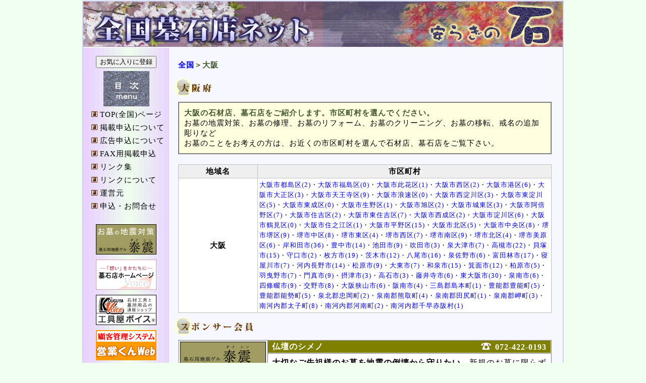

--- FILE ---
content_type: text/html; charset=Shift_JIS
request_url: https://www.bosekiten.net/list-K27.html
body_size: 41780
content:
<html>
<head>
<meta http-equiv="Content-Type" content="text/html; charset=Shift_JIS">
<meta name="description" content="大阪でお墓の地震対策、お墓の修理、お墓のリフォーム、お墓のクリーニング、お墓の移転、戒名の追加彫りなどお墓のことをお考えの方必見！全国墓石店ネットではお住まいの地域ごとに石材店、墓石店をご覧いただけます。">
<meta name="Abstract" content="大阪でお墓の地震対策、お墓の修理、お墓のリフォーム、お墓のクリーニング、お墓の移転、戒名の追加彫りなどお墓のことをお考えの方必見！全国墓石店ネットではお住まいの地域ごとに石材店、墓石店をご覧いただけます。">
<meta name="keywords" content="墓石,石材,お墓,墓,石,お墓掃除,戒名追加彫り,お墓参り,お墓のリフォーム,大阪">
<meta name="Author" content="大阪の石材店、墓石店をご紹介するサイト「全国墓石店ネット」">
<title>大阪のお墓　石材店、墓石店のご紹介サイト　全国墓石店ネット　大阪でお墓の地震対策、お墓の修理、お墓のリフォーム、お墓のクリーニング、お墓の移転、戒名の追加彫りなどお墓のことをお考えの方必見！全国墓石店ネットではお住まいの地域ごとに石材店、墓石店をご覧いただけます。</title>
<link href="styles.css" type="text/css" rel="stylesheet">
<script src="Scripts/AC_RunActiveContent.js" type="text/javascript"></script>
<script type="text/javascript">

  var _gaq = _gaq || [];
  _gaq.push(['_setAccount', 'UA-5809468-3']);
  _gaq.push(['_trackPageview']);

  (function() {
    var ga = document.createElement('script'); ga.type = 'text/javascript'; ga.async = true;
    ga.src = ('https:' == document.location.protocol ? 'https://ssl' : 'http://www') + '.google-analytics.com/ga.js';
    var s = document.getElementsByTagName('script')[0]; s.parentNode.insertBefore(ga, s);
  })();

</script>
</head>

<body bgcolor=#f0fff0 text=black leftmargin=0 rightmargin=0 topmargin=0 bottommargin=0 marginwidth=0 marginheight=0>
<center>
<img src="../lime/lime.cgi?K27" width="1" height="1" alt=""><br>
<table border=0 cellspacing=0 cellpadding=2 class="wkclr" width=950>
	<tr>
		<td>
			<table border=0 cellspacing=0 cellpadding=0 class="bgclr" width=950>

				<!--HEADER-->
				<tr>
					<td colspan=3>
						<table border=0 cellspacing=0 cellpadding=0>
							<tr><td><img src="./img/head-img2.jpg" border="0" width="950" height="90"
										alt="大阪の石材店、墓石店の紹介 ～全国墓石店ネット～"></td></tr>
							<tr><td><img src="./img/space.gif" border="0" width="1" height="2"></td></tr>
						</table>
					</td>
				</tr>
				<!--HEADER-->

				<tr>
					<!--MENU-->
					<td background="./img/menu-back.gif" width=170 valign=top align=center>
						<img src="./img/space.gif" width=170 height=10><br>
						<table border=0 cellspacing=6 cellpadding=0> 
<tbody>
 <tr>
  <td align="center"><input type="button" value="お気に入りに登録" onclick="window.external.AddFavorite('http://www.butsudanten.net/','全国仏壇店ネット');">
  </td>
 </tr>

 <tr>
  <td align=center><img src="./img/menu-mokuji.gif" width=91 height=70>
  </td>
 </tr>

 <tr>
  <td><img src="./img/space.gif" width=1 height=1> <img src="./img/menu-mark.gif" width=12 height=11>&nbsp;<a href="./" id=menu>TOP(全国)ページ</a>
  </td>
 </tr>

 <tr>
  <td><img src="./img/space.gif" width=1 height=1> <img src="./img/menu-mark.gif" width=12 height=11>&nbsp;<a href="./page-annai.html" id=menu>掲載申込について</a>
  </td>
 </tr>

 <tr>
  <td><img src="./img/space.gif" width=1 height=1> <img src="./img/menu-mark.gif" width=12 height=11>&nbsp;<a href="./page-adannai.html" id=menu>広告申込について</a>
  </td>
 </tr>

 <tr>
  <td><img src="./img/space.gif" width=1 height=1> <img src="./img/menu-mark.gif" width=12 height=11>&nbsp;<a href="./page-fax-nyukai.html" id=menu target="_blank">FAX用掲載申込</a>
  </td>
 </tr>

 <tr>
  <td><img src="./img/space.gif" width=1 height=1> <img src="./img/menu-mark.gif" width=12 height=11>&nbsp;<a href="./page-link.html" id=menu>リンク集</a>
  </td>
 </tr>

 <tr>
  <td><img src="./img/space.gif" width=1 height=1> <img src="./img/menu-mark.gif" width=12 height=11>&nbsp;<a href="./page-aboutlink.html" id=menu>リンクについて</a>
  </td>
 </tr>

 <tr>
  <td><img src="./img/space.gif" width=1 height=1> <img src="./img/menu-mark.gif" width=12 height=11>&nbsp;<a href="./page-unei.html" id=menu>運営元</a>
  </td>
 </tr>

 <tr>
  <td><img src="./img/space.gif" width=1 height=1> <img src="./img/menu-mark.gif" width=12 height=11>&nbsp;<a href="./p.php?p_act=mail1" id=menu>申込・お問合せ</a>
  </td>
 </tr>
</table>
<img src="./img/space.gif" width="1" height="20"><br>

<!-- 泰震　バナー -->
<table border="0" cellspacing="0" cellpadding="0"> 
<tr>
  <td align="center"><a href="http://www.taishin-boseki.jp/" target="_blank"><img src="./img/banner-taishin.gif" border="0" width="120" height="60" alt="泰震へ"></a>
  </td>
 </tr>
</table>
<img src="./img/space.gif" width="1" height="10"><br>


<!-- 墓石店ホームページ　バナー -->
<table border="0" cellspacing="0" cellpadding="0"> 
<tr>
  <td align="center"><a href="http://www.bosekiten-speed.com/" target="_blank"><img src="./img/bhb.png" border="0" width="120" height="60" alt="墓石店ホームページへ"></a>
  </td>
 </tr>
</table>
<img src="./img/space.gif" width="1" height="10"><br>
 
<!-- 工具屋ボイス　バナー -->
<table border="0" cellspacing="0" cellpadding="0"> 
 <tr>
  <td align="center"><a href="https://www.bosekiten.net/shop/" target="_blank"><img src="./img/KouguyaVoice.png" border="0" width="120" height="60" alt="墓所用品の通販店　工具屋ボイスへ"></a>
  </td>
 </tr>
</table>
<img src="./img/space.gif" width="1" height="10"><br>

<!-- 営業くんWeb　バナー -->
<table border="0" cellspacing="0" cellpadding="0"> 
 <tr>
  <td align="center"><a href="http://www.eigyokun-web.jp/" target="_blank"><img src="./img/eigyo.gif" border="0" width="120" height="60" alt="営業くんWebへ"></a>
  </td>
 </tr>
</table>
<img src="./img/space.gif" width="1" height="10"><br>

<!-- 墓石店補助金サポート　バナー -->
<table border="0" cellspacing="0" cellpadding="0"> 
 <tr>
  <td align="center"><a href="https://www.boseki-hojyokin.jp/" target="_blank"><img src="./img/hojo-link.png" border="0" width="120" height="60" alt="墓石店補助金サポートへ"></a>
  </td>
 </tr>
</table>
<img src="./img/space.gif" width="1" height="10"><br>

 

<!-- 有限会社ボイス　バナー -->
<table border="0" cellspacing="0" cellpadding="0"> 
 <tr>
  <td align="center"><a href="http://www.i-love-voice.co.jp/" target="_blank"><img src="./img/Voice_Banner_120x60.gif" border="0" width="120" height="60" alt="有限会社ボイスのホームページへ"></a></td>
 </tr>
</table>
<img src="./img/space.gif" width="1" height="10"><br>

<!-- 全国墓地霊園店ネット　バナー -->
<table border="0" cellspacing="0" cellpadding="0"> 
 <tr>
   <td align=center><a href="http://www.bochireien.net/" target="_blank"><img src="./img/reien_banner_120x60.gif" border=0 width=120 height=60 alt="全国墓地霊園ネットへ"></a>  </td>
 </tr>
</table>
<img src="./img/space.gif" width="1" height="10"><br>


					</td>
					<!--MENU-->

					<!--BODY-->
					<td width=776 valign=top align=center><img src="./img/space.gif" width="1" height="10">
                    
                    

                                
<img src="./img/space.gif" width="1" height="10">     

                                                						
<table border=0 cellspacing=0 cellpadding=3 width=766>
							<tr>
								<td valign="top" class="title">
									<img src="./img/space.gif" width=1 height=1><br>
									&nbsp;&nbsp;<a href="./">全国</a>＞大阪
								</td>
							</tr>
						</table>

<table border=0 cellspacing=0 cellpadding=3 width=766 height=50>
							<tr>
								<td valign="top"><img src="./img/K27.gif" height=37 alt="大阪" align="left"></td>
							</tr>

                        

                        
               <img src="./img/space.gif" width="1" height="10">           
						<table border="1" bordercolor="Gray" cellspacing="0" cellpadding="10" width=740>
							<tr bgcolor="#FFFFE0">
																<td><div class=title style1>大阪の石材店、墓石店をご紹介します。市区町村を選んでください。</div>お墓の地震対策、お墓の修理、お墓のリフォーム、お墓のクリーニング、お墓の移転、戒名の追加彫りなど<br>お墓のことをお考えの方は、お近くの市区町村を選んで石材店、墓石店をご覧下さい。<img
									src="limeb2/lime.cgi?page=K27&name=大阪" width=1 height=1></td>
																							</tr>
						</table>
					<br>
						<table class="list_area">
							<tr>
								<th>地域名</th>
								<th>市区町村</th>
							</tr>
														<tr>
								<td class="list_area_f1">大阪</td>
								<td class="list_area_f2"><a href="list2-K27-27102.html">大阪市都島区(2)</a>・<a href="list2-K27-27103.html">大阪市福島区(0)</a>・<a href="list2-K27-27104.html">大阪市此花区(1)</a>・<a href="list2-K27-27106.html">大阪市西区(2)</a>・<a href="list2-K27-27107.html">大阪市港区(6)</a>・<a href="list2-K27-27108.html">大阪市大正区(3)</a>・<a href="list2-K27-27109.html">大阪市天王寺区(9)</a>・<a href="list2-K27-27111.html">大阪市浪速区(0)</a>・<a href="list2-K27-27113.html">大阪市西淀川区(3)</a>・<a href="list2-K27-27114.html">大阪市東淀川区(5)</a>・<a href="list2-K27-27115.html">大阪市東成区(0)</a>・<a href="list2-K27-27116.html">大阪市生野区(1)</a>・<a href="list2-K27-27117.html">大阪市旭区(2)</a>・<a href="list2-K27-27118.html">大阪市城東区(3)</a>・<a href="list2-K27-27119.html">大阪市阿倍野区(7)</a>・<a href="list2-K27-27120.html">大阪市住吉区(2)</a>・<a href="list2-K27-27121.html">大阪市東住吉区(7)</a>・<a href="list2-K27-27122.html">大阪市西成区(2)</a>・<a href="list2-K27-27123.html">大阪市淀川区(6)</a>・<a href="list2-K27-27124.html">大阪市鶴見区(0)</a>・<a href="list2-K27-27125.html">大阪市住之江区(1)</a>・<a href="list2-K27-27126.html">大阪市平野区(15)</a>・<a href="list2-K27-27127.html">大阪市北区(5)</a>・<a href="list2-K27-27128.html">大阪市中央区(8)</a>・<a href="list2-K27-27141.html">堺市堺区(9)</a>・<a href="list2-K27-27142.html">堺市中区(8)</a>・<a href="list2-K27-27143.html">堺市東区(4)</a>・<a href="list2-K27-27144.html">堺市西区(7)</a>・<a href="list2-K27-27145.html">堺市南区(9)</a>・<a href="list2-K27-27146.html">堺市北区(4)</a>・<a href="list2-K27-27147.html">堺市美原区(6)</a>・<a href="list2-K27-27202.html">岸和田市(36)</a>・<a href="list2-K27-27203.html">豊中市(14)</a>・<a href="list2-K27-27204.html">池田市(9)</a>・<a href="list2-K27-27205.html">吹田市(3)</a>・<a href="list2-K27-27206.html">泉大津市(7)</a>・<a href="list2-K27-27207.html">高槻市(22)</a>・<a href="list2-K27-27208.html">貝塚市(15)</a>・<a href="list2-K27-27209.html">守口市(2)</a>・<a href="list2-K27-27210.html">枚方市(19)</a>・<a href="list2-K27-27211.html">茨木市(12)</a>・<a href="list2-K27-27212.html">八尾市(16)</a>・<a href="list2-K27-27213.html">泉佐野市(6)</a>・<a href="list2-K27-27214.html">富田林市(17)</a>・<a href="list2-K27-27215.html">寝屋川市(7)</a>・<a href="list2-K27-27216.html">河内長野市(14)</a>・<a href="list2-K27-27217.html">松原市(9)</a>・<a href="list2-K27-27218.html">大東市(7)</a>・<a href="list2-K27-27219.html">和泉市(15)</a>・<a href="list2-K27-27220.html">箕面市(12)</a>・<a href="list2-K27-27221.html">柏原市(5)</a>・<a href="list2-K27-27222.html">羽曳野市(7)</a>・<a href="list2-K27-27223.html">門真市(9)</a>・<a href="list2-K27-27224.html">摂津市(3)</a>・<a href="list2-K27-27225.html">高石市(3)</a>・<a href="list2-K27-27226.html">藤井寺市(6)</a>・<a href="list2-K27-27227.html">東大阪市(30)</a>・<a href="list2-K27-27228.html">泉南市(6)</a>・<a href="list2-K27-27229.html">四條畷市(9)</a>・<a href="list2-K27-27230.html">交野市(8)</a>・<a href="list2-K27-27231.html">大阪狭山市(6)</a>・<a href="list2-K27-27232.html">阪南市(4)</a>・<a href="list2-K27-27301.html">三島郡島本町(1)</a>・<a href="list2-K27-27321.html">豊能郡豊能町(5)</a>・<a href="list2-K27-27322.html">豊能郡能勢町(5)</a>・<a href="list2-K27-27341.html">泉北郡忠岡町(2)</a>・<a href="list2-K27-27361.html">泉南郡熊取町(4)</a>・<a href="list2-K27-27362.html">泉南郡田尻町(1)</a>・<a href="list2-K27-27366.html">泉南郡岬町(3)</a>・<a href="list2-K27-27381.html">南河内郡太子町(8)</a>・<a href="list2-K27-27382.html">南河内郡河南町(2)</a>・<a href="list2-K27-27383.html">南河内郡千早赤阪村(1)</a></td>
							</tr>
							
						</table>

						<!--SPONSOR-->
						<!--SPONSOR-->

<img src="./img/space.gif" width="1" height="5">
<table border="0" cellspacing="0" cellpadding="3" width=766>
	<tr><td width=127 valign="top"><img src="./img/list-itisponsor.gif" width=247 height=37 alt="スポンサー会員（大阪）"></td></tr>
</table>
<img src="./img/space.gif" width="1" height="5"><br>


 <table border="0" cellspacing="0" cellpadding="0" class="list_spon_l_tbl">
	<tr>
				
						<td rowspan="3" width="170" class="list_spon_l_td1"><a href="http://www.taishin-boseki.jp/" target="_blank"><img
				src="./image/taishin_170x170.gif" border="0" width="170" height="170"
				alt="墓石用地震ゲル　泰震"></a></td>
								
		<td class="list_spon_l_td2"><table border="0" cellspacing="0" cellpadding="0" class="list_spon_l_td20">
			<tr>
				<td class="list_spon_l_td21">仏壇のシメノ</td>
				<td class="list_spon_l_td22"><img src="img/tel.gif" alt="お問合せ" width="29" height="17" />072-422-0193</td>
			</tr>
		</table></td>
	</tr>
	<tr>
		<td class="list_spon_l_td3">
			<table border="0" cellspacing="0" cellpadding="0" class="list_spon_l_td30">
				<tr><td class="list_spon_l_td31"><strong>大切なご先祖様のお墓を地震の倒壊から守りたい。</strong>新規のお墓に限らずリフォーム・移転・引越し・修理など、地震対策ならお任せ下さい。<br>　<br>当店は、墓石用地震ゲル「泰震」の正規代理店です。<br>お墓の地震対策など、お気軽にご相談下さい。</td></tr>
			</table>
		</td>
	</tr>
	<tr>
		<td class="list_spon_l_td4">
			<table border="0" cellspacing="0" cellpadding="0" class="list_spon_l_td40">
				<tr>
					<td class="list_spon_l_td41">大阪府岸和田市八阪町1-4-18</td>
					<td class="list_spon_l_td42">
																									<a href="https://www.shimeno.com/" target="_blank"><img src="./img/list-icon-banner.gif"
								width=99 height=18 border=0 alt='ホームページへ' /></a>
																	</td>
				</tr>
			</table>
		</td>
	</tr>
</table>
<img src="./img/space.gif" width="1" height="16"><br>
 <table border="0" cellspacing="0" cellpadding="0" class="list_spon_l_tbl">
	<tr>
				
						<td rowspan="3" width="170" class="list_spon_l_td1"><a href="http://www.taishin-boseki.jp/" target="_blank"><img
				src="./image/taishin_170x170.gif" border="0" width="170" height="170"
				alt="墓石用地震ゲル　泰震"></a></td>
								
		<td class="list_spon_l_td2"><table border="0" cellspacing="0" cellpadding="0" class="list_spon_l_td20">
			<tr>
				<td class="list_spon_l_td21">(株)大石</td>
				<td class="list_spon_l_td22"><img src="img/tel.gif" alt="お問合せ" width="29" height="17" />072-739-1483</td>
			</tr>
		</table></td>
	</tr>
	<tr>
		<td class="list_spon_l_td3">
			<table border="0" cellspacing="0" cellpadding="0" class="list_spon_l_td30">
				<tr><td class="list_spon_l_td31"><strong>大切なご先祖様のお墓を地震の倒壊から守りたい。</strong>新規のお墓に限らずリフォーム・移転・引越し・修理など、地震対策ならお任せ下さい。<br>　<br>当店は、墓石用地震ゲル「泰震」の正規代理店です。<br>お墓の地震対策など、お気軽にご相談下さい。</td></tr>
			</table>
		</td>
	</tr>
	<tr>
		<td class="list_spon_l_td4">
			<table border="0" cellspacing="0" cellpadding="0" class="list_spon_l_td40">
				<tr>
					<td class="list_spon_l_td41">大阪府豊能郡豊能町高山1028-1</td>
					<td class="list_spon_l_td42">
																									<a href="http://www.daiseki.ne.jp/" target="_blank"><img src="./img/list-icon-banner.gif"
								width=99 height=18 border=0 alt='ホームページへ' /></a>
																	</td>
				</tr>
			</table>
		</td>
	</tr>
</table>
<img src="./img/space.gif" width="1" height="16"><br>
 <table border="0" cellspacing="0" cellpadding="0" class="list_spon_l_tbl">
	<tr>
				
						<td rowspan="3" width="170" class="list_spon_l_td1"><a href="http://www.taishin-boseki.jp/" target="_blank"><img
				src="./image/taishin_170x170.gif" border="0" width="170" height="170"
				alt="墓石用地震ゲル　泰震"></a></td>
								
		<td class="list_spon_l_td2"><table border="0" cellspacing="0" cellpadding="0" class="list_spon_l_td20">
			<tr>
				<td class="list_spon_l_td21">(株)京石</td>
				<td class="list_spon_l_td22"><img src="img/tel.gif" alt="お問合せ" width="29" height="17" />0120-371-114</td>
			</tr>
		</table></td>
	</tr>
	<tr>
		<td class="list_spon_l_td3">
			<table border="0" cellspacing="0" cellpadding="0" class="list_spon_l_td30">
				<tr><td class="list_spon_l_td31"><strong>大切なご先祖様のお墓を地震の倒壊から守りたい。</strong>新規のお墓に限らずリフォーム・移転・引越し・修理など、地震対策ならお任せ下さい。<br>　<br>当店は、墓石用地震ゲル「泰震」の正規代理店です。<br>お墓の地震対策など、お気軽にご相談下さい。</td></tr>
			</table>
		</td>
	</tr>
	<tr>
		<td class="list_spon_l_td4">
			<table border="0" cellspacing="0" cellpadding="0" class="list_spon_l_td40">
				<tr>
					<td class="list_spon_l_td41">大阪府高槻市古曽部町2-18-27</td>
					<td class="list_spon_l_td42">
																									<a href="http://www.kyoseki.jp/" target="_blank"><img src="./img/list-icon-banner.gif"
								width=99 height=18 border=0 alt='ホームページへ' /></a>
																	</td>
				</tr>
			</table>
		</td>
	</tr>
</table>
<img src="./img/space.gif" width="1" height="16"><br>
 <table border="0" cellspacing="0" cellpadding="0" class="list_spon_l_tbl">
	<tr>
				
						<td rowspan="3" width="170" class="list_spon_l_td1"><a href="page-adannai.html" target="_blank"><img
				src="./image/sponsor_170.jpg" border="0" width="170" height="170"
				alt="スポンサー会員募集中"></a></td>
								
		<td class="list_spon_l_td2"><table border="0" cellspacing="0" cellpadding="0" class="list_spon_l_td20">
			<tr>
				<td class="list_spon_l_td21">スポンサー会員募集中</td>
				<td class="list_spon_l_td22"><img src="img/tel.gif" alt="お問合せ" width="29" height="17" />089-979-6140</td>
			</tr>
		</table></td>
	</tr>
	<tr>
		<td class="list_spon_l_td3">
			<table border="0" cellspacing="0" cellpadding="0" class="list_spon_l_td30">
				<tr><td class="list_spon_l_td31"><strong>都道府県ページ広告枠　Ｂタイプ</strong><br>全国墓石店ネットに広告を掲載してみませんか？<br>こちらの大阪ページにスポンサー広告を掲載していただける会員様を募集中です。<br>詳しくは<a href="page-adannai.html">広告申込について</a>をご覧下さい。</td></tr>
			</table>
		</td>
	</tr>
	<tr>
		<td class="list_spon_l_td4">
			<table border="0" cellspacing="0" cellpadding="0" class="list_spon_l_td40">
				<tr>
					<td class="list_spon_l_td41">大阪市</td>
					<td class="list_spon_l_td42">
																			<a href="page-adannai.html" target="_blank"><img src="./img/list-icon-banner2.gif"
								width=99 height=18 border=0 alt='ホームページへ' /></a>
																							</td>
				</tr>
			</table>
		</td>
	</tr>
</table>
<img src="./img/space.gif" width="1" height="16"><br>
 <table border="0" cellspacing="0" cellpadding="0" class="list_spon_l_tbl">
	<tr>
				
						<td rowspan="3" width="170" class="list_spon_l_td1"><a href="http://www.taishin-boseki.jp/" target="_blank"><img
				src="./image/taishin_170x170.gif" border="0" width="170" height="170"
				alt="墓石用地震ゲル　泰震"></a></td>
								
		<td class="list_spon_l_td2"><table border="0" cellspacing="0" cellpadding="0" class="list_spon_l_td20">
			<tr>
				<td class="list_spon_l_td21">(株)加登</td>
				<td class="list_spon_l_td22"><img src="img/tel.gif" alt="お問合せ" width="29" height="17" />06-6305-1323</td>
			</tr>
		</table></td>
	</tr>
	<tr>
		<td class="list_spon_l_td3">
			<table border="0" cellspacing="0" cellpadding="0" class="list_spon_l_td30">
				<tr><td class="list_spon_l_td31"><strong>大切なご先祖様のお墓を地震の倒壊から守りたい。</strong>新規のお墓に限らずリフォーム・移転・引越し・修理など、地震対策ならお任せ下さい。<br>　<br>当店は、墓石用地震ゲル「泰震」の正規代理店です。<br>お墓の地震対策など、お気軽にご相談下さい。</td></tr>
			</table>
		</td>
	</tr>
	<tr>
		<td class="list_spon_l_td4">
			<table border="0" cellspacing="0" cellpadding="0" class="list_spon_l_td40">
				<tr>
					<td class="list_spon_l_td41">大阪府大阪市淀川区西中島5-9-22</td>
					<td class="list_spon_l_td42">
																									<a href="http://www.forever-kato.co.jp/" target="_blank"><img src="./img/list-icon-banner.gif"
								width=99 height=18 border=0 alt='ホームページへ' /></a>
																	</td>
				</tr>
			</table>
		</td>
	</tr>
</table>
<img src="./img/space.gif" width="1" height="16"><br>
 <table border="0" cellspacing="0" cellpadding="0" class="list_spon_l_tbl">
	<tr>
				
						<td rowspan="3" width="170" class="list_spon_l_td1"><a href="http://www.taishin-boseki.jp/" target="_blank"><img
				src="./image/taishin_170x170.gif" border="0" width="170" height="170"
				alt="墓石用地震ゲル　泰震"></a></td>
								
		<td class="list_spon_l_td2"><table border="0" cellspacing="0" cellpadding="0" class="list_spon_l_td20">
			<tr>
				<td class="list_spon_l_td21">岡田石材(株)</td>
				<td class="list_spon_l_td22"><img src="img/tel.gif" alt="お問合せ" width="29" height="17" />072-463-3933</td>
			</tr>
		</table></td>
	</tr>
	<tr>
		<td class="list_spon_l_td3">
			<table border="0" cellspacing="0" cellpadding="0" class="list_spon_l_td30">
				<tr><td class="list_spon_l_td31"><strong>大切なご先祖様のお墓を地震の倒壊から守りたい。</strong>新規のお墓に限らずリフォーム・移転・引越し・修理など、地震対策ならお任せ下さい。<br>　<br>当店は、墓石用地震ゲル「泰震」の正規代理店です。<br>お墓の地震対策など、お気軽にご相談下さい。</td></tr>
			</table>
		</td>
	</tr>
	<tr>
		<td class="list_spon_l_td4">
			<table border="0" cellspacing="0" cellpadding="0" class="list_spon_l_td40">
				<tr>
					<td class="list_spon_l_td41">大阪府泉佐野市市場南3-1184-3-7</td>
					<td class="list_spon_l_td42">
																									<a href="http://sekizai.fc2web.com/" target="_blank"><img src="./img/list-icon-banner.gif"
								width=99 height=18 border=0 alt='ホームページへ' /></a>
																	</td>
				</tr>
			</table>
		</td>
	</tr>
</table>
<img src="./img/space.gif" width="1" height="16"><br>
 <table border="0" cellspacing="0" cellpadding="0" class="list_spon_l_tbl">
	<tr>
				
						<td rowspan="3" width="170" class="list_spon_l_td1"><a href="http://www.taishin-boseki.jp/" target="_blank"><img
				src="./image/taishin_170x170.gif" border="0" width="170" height="170"
				alt="墓石用地震ゲル　泰震"></a></td>
								
		<td class="list_spon_l_td2"><table border="0" cellspacing="0" cellpadding="0" class="list_spon_l_td20">
			<tr>
				<td class="list_spon_l_td21">信貴開発(株)</td>
				<td class="list_spon_l_td22"><img src="img/tel.gif" alt="お問合せ" width="29" height="17" />072-941-6642</td>
			</tr>
		</table></td>
	</tr>
	<tr>
		<td class="list_spon_l_td3">
			<table border="0" cellspacing="0" cellpadding="0" class="list_spon_l_td30">
				<tr><td class="list_spon_l_td31"><strong>大切なご先祖様のお墓を地震の倒壊から守りたい。</strong>新規のお墓に限らずリフォーム・移転・引越し・修理など、地震対策ならお任せ下さい。<br>　<br>当店は、墓石用地震ゲル「泰震」の正規代理店です。<br>お墓の地震対策など、お気軽にご相談下さい。</td></tr>
			</table>
		</td>
	</tr>
	<tr>
		<td class="list_spon_l_td4">
			<table border="0" cellspacing="0" cellpadding="0" class="list_spon_l_td40">
				<tr>
					<td class="list_spon_l_td41">大阪府八尾市教興寺553</td>
					<td class="list_spon_l_td42">
																									<a href="http://www.shigireien.com/" target="_blank"><img src="./img/list-icon-banner.gif"
								width=99 height=18 border=0 alt='ホームページへ' /></a>
																	</td>
				</tr>
			</table>
		</td>
	</tr>
</table>
<img src="./img/space.gif" width="1" height="16"><br>
 <table border="0" cellspacing="0" cellpadding="0" class="list_spon_l_tbl">
	<tr>
				
						<td rowspan="3" width="170" class="list_spon_l_td1"><a href="http://www.taishin-boseki.jp/" target="_blank"><img
				src="./image/taishin_170x170.gif" border="0" width="170" height="170"
				alt="墓石用地震ゲル　泰震"></a></td>
								
		<td class="list_spon_l_td2"><table border="0" cellspacing="0" cellpadding="0" class="list_spon_l_td20">
			<tr>
				<td class="list_spon_l_td21">(株)朝日石材</td>
				<td class="list_spon_l_td22"><img src="img/tel.gif" alt="お問合せ" width="29" height="17" />072-444-1939</td>
			</tr>
		</table></td>
	</tr>
	<tr>
		<td class="list_spon_l_td3">
			<table border="0" cellspacing="0" cellpadding="0" class="list_spon_l_td30">
				<tr><td class="list_spon_l_td31"><strong>大切なご先祖様のお墓を地震の倒壊から守りたい。</strong>新規のお墓に限らずリフォーム・移転・引越し・修理など、地震対策ならお任せ下さい。<br>　<br>当店は、墓石用地震ゲル「泰震」の正規代理店です。<br>お墓の地震対策など、お気軽にご相談下さい。</td></tr>
			</table>
		</td>
	</tr>
	<tr>
		<td class="list_spon_l_td4">
			<table border="0" cellspacing="0" cellpadding="0" class="list_spon_l_td40">
				<tr>
					<td class="list_spon_l_td41">大阪府岸和田市三田町1620-3</td>
					<td class="list_spon_l_td42">
																									<a href="http://asahi-stone.com/" target="_blank"><img src="./img/list-icon-banner.gif"
								width=99 height=18 border=0 alt='ホームページへ' /></a>
																	</td>
				</tr>
			</table>
		</td>
	</tr>
</table>
<img src="./img/space.gif" width="1" height="16"><br>
 <table border="0" cellspacing="0" cellpadding="0" class="list_spon_l_tbl">
	<tr>
				
						<td rowspan="3" width="170" class="list_spon_l_td1"><a href="http://www.taishin-boseki.jp/" target="_blank"><img
				src="./image/taishin_170x170.gif" border="0" width="170" height="170"
				alt="墓石用地震ゲル　泰震"></a></td>
								
		<td class="list_spon_l_td2"><table border="0" cellspacing="0" cellpadding="0" class="list_spon_l_td20">
			<tr>
				<td class="list_spon_l_td21">石経石材</td>
				<td class="list_spon_l_td22"><img src="img/tel.gif" alt="お問合せ" width="29" height="17" />072-954-8291</td>
			</tr>
		</table></td>
	</tr>
	<tr>
		<td class="list_spon_l_td3">
			<table border="0" cellspacing="0" cellpadding="0" class="list_spon_l_td30">
				<tr><td class="list_spon_l_td31"><strong>大切なご先祖様のお墓を地震の倒壊から守りたい。</strong>新規のお墓に限らずリフォーム・移転・引越し・修理など、地震対策ならお任せ下さい。<br>　<br>当店は、墓石用地震ゲル「泰震」の正規代理店です。<br>お墓の地震対策など、お気軽にご相談下さい。</td></tr>
			</table>
		</td>
	</tr>
	<tr>
		<td class="list_spon_l_td4">
			<table border="0" cellspacing="0" cellpadding="0" class="list_spon_l_td40">
				<tr>
					<td class="list_spon_l_td41">大阪府羽曳野市南恵我之荘3-1-23</td>
					<td class="list_spon_l_td42">
																									<a href="https://o-ishitsune.com/" target="_blank"><img src="./img/list-icon-banner.gif"
								width=99 height=18 border=0 alt='ホームページへ' /></a>
																	</td>
				</tr>
			</table>
		</td>
	</tr>
</table>
<img src="./img/space.gif" width="1" height="16"><br>
 <table border="0" cellspacing="0" cellpadding="0" class="list_spon_l_tbl">
	<tr>
				
						<td rowspan="3" width="170" class="list_spon_l_td1"><a href="http://www.taishin-boseki.jp/" target="_blank"><img
				src="./image/taishin_170x170.gif" border="0" width="170" height="170"
				alt="墓石用地震ゲル　泰震"></a></td>
								
		<td class="list_spon_l_td2"><table border="0" cellspacing="0" cellpadding="0" class="list_spon_l_td20">
			<tr>
				<td class="list_spon_l_td21">阪和墓石</td>
				<td class="list_spon_l_td22"><img src="img/tel.gif" alt="お問合せ" width="29" height="17" />072-800-3131</td>
			</tr>
		</table></td>
	</tr>
	<tr>
		<td class="list_spon_l_td3">
			<table border="0" cellspacing="0" cellpadding="0" class="list_spon_l_td30">
				<tr><td class="list_spon_l_td31"><strong>大切なご先祖様のお墓を地震の倒壊から守りたい。</strong>新規のお墓に限らずリフォーム・移転・引越し・修理など、地震対策ならお任せ下さい。<br>　<br>当店は、墓石用地震ゲル「泰震」の正規代理店です。<br>お墓の地震対策など、お気軽にご相談下さい。</td></tr>
			</table>
		</td>
	</tr>
	<tr>
		<td class="list_spon_l_td4">
			<table border="0" cellspacing="0" cellpadding="0" class="list_spon_l_td40">
				<tr>
					<td class="list_spon_l_td41">大阪府門真市岸和田3-33-28</td>
					<td class="list_spon_l_td42">
																									<a href="https://www.hanwa-d.com/" target="_blank"><img src="./img/list-icon-banner.gif"
								width=99 height=18 border=0 alt='ホームページへ' /></a>
																	</td>
				</tr>
			</table>
		</td>
	</tr>
</table>
<img src="./img/space.gif" width="1" height="16"><br>
 <table border="0" cellspacing="0" cellpadding="0" class="list_spon_l_tbl">
	<tr>
				
						<td rowspan="3" width="170" class="list_spon_l_td1"><a href="http://www.taishin-boseki.jp/" target="_blank"><img
				src="./image/taishin_170x170.gif" border="0" width="170" height="170"
				alt="墓石用地震ゲル　泰震"></a></td>
								
		<td class="list_spon_l_td2"><table border="0" cellspacing="0" cellpadding="0" class="list_spon_l_td20">
			<tr>
				<td class="list_spon_l_td21">(株)ひなた石材</td>
				<td class="list_spon_l_td22"><img src="img/tel.gif" alt="お問合せ" width="29" height="17" />072-691-1138</td>
			</tr>
		</table></td>
	</tr>
	<tr>
		<td class="list_spon_l_td3">
			<table border="0" cellspacing="0" cellpadding="0" class="list_spon_l_td30">
				<tr><td class="list_spon_l_td31"><strong>大切なご先祖様のお墓を地震の倒壊から守りたい。</strong>新規のお墓に限らずリフォーム・移転・引越し・修理など、地震対策ならお任せ下さい。<br>　<br>当店は、墓石用地震ゲル「泰震」の正規代理店です。<br>お墓の地震対策など、お気軽にご相談下さい。</td></tr>
			</table>
		</td>
	</tr>
	<tr>
		<td class="list_spon_l_td4">
			<table border="0" cellspacing="0" cellpadding="0" class="list_spon_l_td40">
				<tr>
					<td class="list_spon_l_td41">大阪府高槻市天神町2-1-3</td>
					<td class="list_spon_l_td42">
																									<a href="https://hinatasekizai.com/" target="_blank"><img src="./img/list-icon-banner.gif"
								width=99 height=18 border=0 alt='ホームページへ' /></a>
																	</td>
				</tr>
			</table>
		</td>
	</tr>
</table>
<img src="./img/space.gif" width="1" height="16"><br>
 <table border="0" cellspacing="0" cellpadding="0" class="list_spon_l_tbl">
	<tr>
				
						<td rowspan="3" width="170" class="list_spon_l_td1"><a href="http://www.taishin-boseki.jp/" target="_blank"><img
				src="./image/taishin_170x170.gif" border="0" width="170" height="170"
				alt="墓石用地震ゲル　泰震"></a></td>
								
		<td class="list_spon_l_td2"><table border="0" cellspacing="0" cellpadding="0" class="list_spon_l_td20">
			<tr>
				<td class="list_spon_l_td21">(宗)神祖いのちの会</td>
				<td class="list_spon_l_td22"><img src="img/tel.gif" alt="お問合せ" width="29" height="17" />06-6713-5955</td>
			</tr>
		</table></td>
	</tr>
	<tr>
		<td class="list_spon_l_td3">
			<table border="0" cellspacing="0" cellpadding="0" class="list_spon_l_td30">
				<tr><td class="list_spon_l_td31"><strong>大切なご先祖様のお墓を地震の倒壊から守りたい。</strong>新規のお墓に限らずリフォーム・移転・引越し・修理など、地震対策ならお任せ下さい。<br>　<br>当店は、墓石用地震ゲル「泰震」の正規代理店です。<br>お墓の地震対策など、お気軽にご相談下さい。</td></tr>
			</table>
		</td>
	</tr>
	<tr>
		<td class="list_spon_l_td4">
			<table border="0" cellspacing="0" cellpadding="0" class="list_spon_l_td40">
				<tr>
					<td class="list_spon_l_td41">大阪府大阪市阿倍野区美章園2-2-22</td>
					<td class="list_spon_l_td42">
																									<a href="http://www.geocities.co.jp/WallStreet-Stock/4192/" target="_blank"><img src="./img/list-icon-banner.gif"
								width=99 height=18 border=0 alt='ホームページへ' /></a>
																	</td>
				</tr>
			</table>
		</td>
	</tr>
</table>
<img src="./img/space.gif" width="1" height="16"><br>
 <table border="0" cellspacing="0" cellpadding="0" class="list_spon_l_tbl">
	<tr>
				
						<td rowspan="3" width="170" class="list_spon_l_td1"><a href="http://www.taishin-boseki.jp/" target="_blank"><img
				src="./image/taishin_170x170.gif" border="0" width="170" height="170"
				alt="墓石用地震ゲル　泰震"></a></td>
								
		<td class="list_spon_l_td2"><table border="0" cellspacing="0" cellpadding="0" class="list_spon_l_td20">
			<tr>
				<td class="list_spon_l_td21">(株)大阪石材工業</td>
				<td class="list_spon_l_td22"><img src="img/tel.gif" alt="お問合せ" width="29" height="17" />0120-1114-90</td>
			</tr>
		</table></td>
	</tr>
	<tr>
		<td class="list_spon_l_td3">
			<table border="0" cellspacing="0" cellpadding="0" class="list_spon_l_td30">
				<tr><td class="list_spon_l_td31"><strong>大切なご先祖様のお墓を地震の倒壊から守りたい。</strong>新規のお墓に限らずリフォーム・移転・引越し・修理など、地震対策ならお任せ下さい。<br>　<br>当店は、墓石用地震ゲル「泰震」の正規代理店です。<br>お墓の地震対策など、お気軽にご相談下さい。</td></tr>
			</table>
		</td>
	</tr>
	<tr>
		<td class="list_spon_l_td4">
			<table border="0" cellspacing="0" cellpadding="0" class="list_spon_l_td40">
				<tr>
					<td class="list_spon_l_td41">大阪府東大阪市水走3-8-43</td>
					<td class="list_spon_l_td42">
																									<a href="https://www.osaka-sekizai.jp/" target="_blank"><img src="./img/list-icon-banner.gif"
								width=99 height=18 border=0 alt='ホームページへ' /></a>
																	</td>
				</tr>
			</table>
		</td>
	</tr>
</table>
<img src="./img/space.gif" width="1" height="16"><br>
 <table border="0" cellspacing="0" cellpadding="0" class="list_spon_l_tbl">
	<tr>
				
						<td rowspan="3" width="170" class="list_spon_l_td1"><a href="http://www.taishin-boseki.jp/" target="_blank"><img
				src="./image/taishin_170x170.gif" border="0" width="170" height="170"
				alt="墓石用地震ゲル　泰震"></a></td>
								
		<td class="list_spon_l_td2"><table border="0" cellspacing="0" cellpadding="0" class="list_spon_l_td20">
			<tr>
				<td class="list_spon_l_td21">東西物産(株)</td>
				<td class="list_spon_l_td22"><img src="img/tel.gif" alt="お問合せ" width="29" height="17" />0120-3737-98</td>
			</tr>
		</table></td>
	</tr>
	<tr>
		<td class="list_spon_l_td3">
			<table border="0" cellspacing="0" cellpadding="0" class="list_spon_l_td30">
				<tr><td class="list_spon_l_td31"><strong>大切なご先祖様のお墓を地震の倒壊から守りたい。</strong>新規のお墓に限らずリフォーム・移転・引越し・修理など、地震対策ならお任せ下さい。<br>　<br>当店は、墓石用地震ゲル「泰震」の正規代理店です。<br>お墓の地震対策など、お気軽にご相談下さい。</td></tr>
			</table>
		</td>
	</tr>
	<tr>
		<td class="list_spon_l_td4">
			<table border="0" cellspacing="0" cellpadding="0" class="list_spon_l_td40">
				<tr>
					<td class="list_spon_l_td41">大阪府堺市西区原田114-1</td>
					<td class="list_spon_l_td42">
																									<a href="http://e-boseki.jp/" target="_blank"><img src="./img/list-icon-banner.gif"
								width=99 height=18 border=0 alt='ホームページへ' /></a>
																	</td>
				</tr>
			</table>
		</td>
	</tr>
</table>
<img src="./img/space.gif" width="1" height="16"><br>


 <table border="0" cellspacing="0" cellpadding="0" class="list_spon_s_tbl">
	<tr>
				
						<td rowspan="3" width="140" class="list_spon_s_td1"><a href="page-adannai.html" target="_blank"><img
				src="./image/sponsor_banner_02-120.jpg" border="0" width="140" height="105"
				alt="スポンサー会員募集中"></a></td>
								
		<td class="list_spon_s_td2"><table border="0" cellspacing="0" cellpadding="0" class="list_spon_s_td20">
			<tr>
				<td class="list_spon_s_td21">スポンサー会員募集中</td>
				<td class="list_spon_s_td22"><img src="img/tel2.gif" alt="お問合せ" width="29" height="17" />089-979-6140</td>
			</tr>
		</table></td>
	</tr>
	<tr>
		<td class="list_spon_s_td3">
			<table border="0" cellspacing="0" cellpadding="0" class="list_spon_s_td30">
				<tr><td class="list_spon_s_td31"><strong>都道府県ページ広告枠　Cタイプ</strong><br>会員様を募集中！</td></tr>
			</table>
		</td>
	</tr>
	<tr>
		<td class="list_spon_s_td4">
			<table border="0" cellspacing="0" cellpadding="0" class="list_spon_s_td40">
				<tr>
					<td class="list_spon_s_td41">大阪市</td>
					<td class="list_spon_s_td42">
																			<a href="page-adannai.html" target="_blank"><img src="./img/list-icon-banner2.gif"
								width=99 height=18 border=0 alt='ホームページへ' /></a>
																							</td>
				</tr>
			</table>
		</td>
	</tr>
</table>
<img src="./img/space.gif" width="1" height="16"><br>



<!--SPONSOR-->

						<!--SPONSOR-->
   
						<table border=0 cellspacing=0 cellpadding=0 width=740>
							<tr>
								<td><font size=2.8px><br>
									<b>石材店、墓石店の経営者、ご担当者様へ</b><br>
									「全国墓石店ネット」の掲載データが以下の場合、<br>
									　■情報が掲載されていない<br>
									　■掲載内容が間違っている（会社名・住所など）<br>
									　→<a href="./p.php?p_act=mail1">申込・お問合せフォーム</a>にてご記入ください。<br>
									　■会社HPをリンクしたい<font color=red>（無料）</font><br>
									　→<a href="./p.php?p_act=mail1">申込・お問合せフォーム</a>にてご記入ください。<br>
									　■会社HPを作成し掲載したい<br>
									　→<a href="./page-annai.html">掲載申込について</a>をご覧ください。<br>
									　■広告を掲載したい<br>
									　→<a href="./page-adannai.html">広告申込について</a>をご覧ください。<br>
									</font></td>
							</tr>
						</table>
					</td>
					<!--BODY-->

					<td width="4" class="bgclr"><img src="./img/space.gif" border=0 width=4 height=1></td>
				</tr>

				<!--COPYRIGHT-->
				<!--COPYRIGHT-->
<tr><td colspan="3"><img src="img/space.gif" border="0" width="1" height="1"></td></tr>
<tr><td colspan="3"><hr></td></tr>
<tr>
	<td colspan="3" align="center">
		<p>
			<font style="font-size:14px">
			<a href="./">TOP(全国)ページ</a>｜<a
				href="page-annai.html">掲載申込について</a>｜<a
				href="page-adannai.html">広告申込について</a>｜<a
				href="page-fax-nyukai.html">FAX用掲載申込</a>｜
			<a href="page-link.html">リンク集</a>｜<a
				href="page-aboutlink.html">リンクについて</a>｜<a
				href="page-unei.html">運営元</a>｜<a
				href="p.php?p_act=mail1">申込・お問合せ</a><br>
			</font>
			<hr>
			<font style="font-size:12px">
			<a href="list-K01.html">北海道</a>｜<a
				href="list-K02.html">青森</a>｜<a
				href="list-K03.html">岩手</a>｜<a
				href="list-K04.html">宮城</a>｜<a
				href="list-K05.html">秋田</a>｜<a
				href="list-K06.html">山形</a>｜<a
				href="list-K07.html">福島</a>｜<a
				href="list-K13.html">東京</a>｜<a
				href="list-K14.html">神奈川</a>｜<a
				href="list-K11.html">埼玉</a>｜<a
				href="list-K12.html">千葉</a>｜<a
				href="list-K08.html">茨城</a>｜<a
				href="list-K09.html">栃木</a>｜<a
				href="list-K10.html">群馬</a>｜<a
				href="list-K19.html">山梨</a><br>
			<a href="list-K15.html">新潟</a>｜<a
				href="list-K20.html">長野</a>｜<a
				href="list-K16.html">富山</a>｜<a
				href="list-K17.html">石川</a>｜<a
				href="list-K18.html">福井</a>｜<a
				href="list-K23.html">愛知</a>｜<a
				href="list-K21.html">岐阜</a>｜<a
				href="list-K22.html">静岡</a>｜<a
				href="list-K24.html">三重</a>｜<a
				href="list-K27.html">大阪</a>｜<a
				href="list-K28.html">兵庫</a>｜<a
				href="list-K26.html">京都</a>｜<a
				href="list-K25.html">滋賀</a>｜<a
				href="list-K29.html">奈良</a>｜<a
				href="list-K30.html">和歌山</a><br>
			<a href="list-K31.html">鳥取</a>｜<a
				href="list-K32.html">島根</a>｜<a
				href="list-K33.html">岡山</a>｜<a
				href="list-K34.html">広島</a>｜<a
				href="list-K35.html">山口</a>｜<a
				href="list-K36.html">徳島</a>｜<a
				href="list-K37.html">香川</a>｜<a
				href="list-K38.html">愛媛</a>｜<a
				href="list-K39.html">高知</a>｜<a
				href="list-K40.html">福岡</a>｜<a
				href="list-K41.html">佐賀</a>｜<a
				href="list-K42.html">長崎</a>｜<a
				href="list-K43.html">熊本</a>｜<a
				href="list-K44.html">大分</a>｜<a
				href="list-K45.html">宮崎</a>｜<a
				href="list-K46.html">鹿児島</a>｜<a
				href="list-K47.html">沖縄</a></font><br>
			</font>
			<hr>
<font style="font-size:12px">姉妹サイト<br>
							<a href="http://www.taishin-boseki.jp/"target="_blank">泰震</a>｜<a href="http://www.bochireien.net/"target="_blank">全国墓地霊園ネット</a>｜<a
				href="http://www.butsudanten.net/"target="_blank">全国仏壇店ネット</a>｜<a
				href="http://www.sougiten.net/"target="_blank">全国葬儀店ネット</a>｜<a
				href="http://www.bosekiten.net/shop/"target="_blank">工具屋ボイス</a>｜<a
				href="https://www.eigyokun-web.jp/"target="_blank">営業くんWeb</a>｜<a
				href="http://www.i-love-voice.co.jp/"target="_blank">運営元：有限会社ボイス</a>
			</font>
		</p>
	</td>
</tr>
<tr>
	<td colspan="3">
		<table border="0" cellspacing="0" cellpadding="4" width="100%">
			<tr>
				<td bgcolor="#CCCCFF" align="center">
					<font style="font-size:14px"><a href="http://www.bosekiten.net/">全国墓石店ネット</a></font><br>
					<font color="#ffffff" style="font-size:12px"><b>Copyright (C) Voice co.,LTD. All Rights Reserved.</b></font><br>
				</td>
			</tr>
<tr><td><img src="count/wwwcount.cgi?hide+img/space.gif" width="1" height="3">	<script type="text/javascript">
	<!--
	xx = escape(document.referrer);
	yy = "";
	for (i = 0; i < xx.length; i++) {
	  zz = xx.charAt(i);
	  yy += (zz == "+") ? "%2B" : zz;
	}
	document.write('<img ');
	document.write('src="./count/wwwcount.cgi?gif');
	document.write('+ref+', yy, '">');
	// -->
	</script>
</td></tr>
		</table>
	</td>
</tr>
<!--COPYRIGHT-->

				<!--COPYRIGHT-->

			</table>
		</td>
	</tr>
</table>
</center>
</body>
</html>


--- FILE ---
content_type: text/css
request_url: https://www.bosekiten.net/styles.css
body_size: 6292
content:
body,tr,td,th {
	font-size:15px;
	line-height: 20px;
	font-family: "�ｭ�ｳ �ｰ繧ｴ繧ｷ繝�け", Osaka, "繝偵Λ繧ｮ繝手ｧ偵ざ Pro W3";
	letter-spacing: 1px;
}
a:link        { color:Blue   ; text-decoration:none; }
a:visited     { color:Blue   ; text-decoration:none; }
a:active      { color:Blue   ; text-decoration:none; }
a:hover       { color:Fuchsia; text-decoration:underline; }
a#menu        { color:black   ; text-decoration:none; }
a#menu:hover  { color:Red    ; text-decoration:none; }

.title        {
	font-weight: bold;
	font-size: 15px;
	line-height: 20px;
	color: #42582C;
	font-family: "�ｭ�ｳ �ｰ繧ｴ繧ｷ繝�け", Osaka, "繝偵Λ繧ｮ繝手ｧ偵ざ Pro W3";
}
.title a {
	color:#0000E3;
	text-decoration:none;
}
.title a:hover {
	color:#AA0000;
	text-decoration:underline;
}
.list0        {
	font-weight: normal;
	font-size: 16px;
	line-height: 20px;
	font-family: "�ｭ�ｳ �ｰ繧ｴ繧ｷ繝�け", Osaka, "繝偵Λ繧ｮ繝手ｧ偵ざ Pro W3";
}
.list1        {
	font-weight: normal;
	font-size: 15px;
	line-height: 20px;
	font-family: "�ｭ�ｳ �ｰ繧ｴ繧ｷ繝�け", Osaka, "繝偵Λ繧ｮ繝手ｧ偵ざ Pro W3";
}
.list2        {
	font-weight: normal;
	font-size: 13px;
	line-height: 16px;
	font-family: "�ｭ�ｳ �ｰ繧ｴ繧ｷ繝�け", Osaka, "繝偵Λ繧ｮ繝手ｧ偵ざ Pro W3";
}
.list3        {
	font-weight: normal;
	font-size: 16px;
	line-height: 20px;
	font-family: "�ｭ�ｳ �ｰ繧ｴ繧ｷ繝�け", Osaka, "繝偵Λ繧ｮ繝手ｧ偵ざ Pro W3";
	padding: 5px;
}
.btn          {
	font-weight: normal;
	font-size: 15px;
	line-height: 20px;
	font-family: "�ｭ�ｳ �ｰ繧ｴ繧ｷ繝�け", Osaka, "繝偵Λ繧ｮ繝手ｧ偵ざ Pro W3";
}
.kon          { ime-mode: enabled; }
.koff         { ime-mode: disabled; }
.lspc         { line-height: 17px; }

.bgclr        { background-color:#F7F7FF; }
.wkclr        {
	background-color:#D0D0FF;
}
.bnclr        { background-color:#DDDDFF; }

.ban{
	padding-left: 10px;
}
.annai-txt {
	width: 700px;
	text-align: left;
	padding-bottom: 20px;
}
.annai-title {
	text-align: left;
	font-weight: bold;
	padding-left: 22px;
}

.lnk1 {
	vertical-align:bottom;
	font-weight: normal;
}
.lnk1 a {
	color:#0000E3;
	text-decoration:none;
	font-weight: bold;
}
.lnk1 a:hover {
	color:#AA0000;
	text-decoration:underline;
}
.ktitle {
	font-family: "�ｭ�ｳ �ｰ譏取悃", "邏ｰ譏取悃菴�", "繝偵Λ繧ｮ繝取�譛� Pro W3";
	color: #6C3B03;
	font-size: 17px;
	font-weight: bolder;
	padding-top: 10px;
}


/* list_area */

table.list_area {	
	width: 740px;
	border-collapse: collapse;
}
table.list_area th {
	font-size: 15px;
	line-height: 20px;
	font-family: "�ｭ�ｳ �ｰ繧ｴ繧ｷ繝�け", Osaka, "繝偵Λ繧ｮ繝手ｧ偵ざ Pro W3";
 	border: 1px solid #C0C0C0;
	padding: 3px; 
	background-color: #EFEFEF;
}
table.list_area td {
	border: 1px solid #C0C0C0;
	padding: 3px; 
	background-color: #FFFFFF;
	max-width: 600px; /* 20180809 */
}
.list_area_f1 {
	font-size: 15px;
	line-height: 20px;
	font-family: "�ｭ�ｳ �ｰ繧ｴ繧ｷ繝�け", Osaka, "繝偵Λ繧ｮ繝手ｧ偵ざ Pro W3";
	text-align: center;
	width:150px;
	font-weight: bold;
}
.list_area_f1 a {
	color:#0000E3;
	text-decoration:none;
}
.list_area_f1 a:hover {
	color:#AA0000;
	text-decoration:underline;
}
.list_area_f2 {
	font-size: 13px;
	line-height: 20px;
	font-family: "�ｭ�ｳ �ｰ繧ｴ繧ｷ繝�け", Osaka, "繝偵Λ繧ｮ繝手ｧ偵ざ Pro W3";
	word-break: break-all;
}
.list_area_f2 a {
	color:#0000E3;
	text-decoration:none;
}
.list_area_f2 a:hover {
	color:#AA0000;
	text-decoration:underline;
}

/* list_sponsor_l */

.list_spon_l_tbl {	
	width: 740px;
	border-collapse: collapse;
}
.list_spon_l_td1 {
 	border: 2px ridge #E0E0E1;
	padding: 2px; 
	text-align: center;
	background-color: #FFFFFF;
}
.list_spon_l_td2 {
 	border: 2px ridge #E0E0E1;
	padding: 0px; 
	/*background-color: #660000;*/
	background-color: #808000;
	height: 26px;
}
.list_spon_l_td20 {
	width: 100%;
}
.list_spon_l_td21 {
	font-size: 16px;
	padding: 0px 0px 0px 8px; 
	color: #FFFFFF;
	font-weight: bold;
	vertical-align: middle;
}
.list_spon_l_td22 {
	font-size: 16px;
	padding: 0px 8px 0px 0px; 
	color: #FFFFFF;
	font-weight: bold;
	vertical-align: middle;
	text-align: right;
}
.list_spon_l_td3 {
 	border-right: 2px ridge #E0E0E1;
	padding: 0px; 
	background-color: #FFFFFF;
	vertical-align: top;
}
.list_spon_l_td30 {
	width: 100%;
}
.list_spon_l_td31 {
	font-size: 16px;
	padding: 8px;
	vertical-align: top;
}
.list_spon_l_td4 {
 	border-bottom: 2px ridge #E0E0E1;
 	border-right: 2px ridge #E0E0E1;
	padding: 0px; 
	background-color: #FFFFFF;
}
.list_spon_l_td40 {
	width: 100%;
}
.list_spon_l_td41 {
	font-size: 16px;
	padding: 0px 0px 8px 8px; 
	color: blue;
	font-weight: bold;
}
.list_spon_l_td42 {
	font-size: 16px;
	padding: 0px 8px 8px 0px; 
	text-align: right;
}

/* list_sponsor_s */

.list_spon_s_tbl {	
	width: 740px;
	border-collapse: collapse;
}
.list_spon_s_td1 {
 	border: 2px ridge #E0E0E1;
	padding: 2px; 
	text-align: center;
	background-color: #FFFFFF;
}
.list_spon_s_td2 {
 	border: 2px ridge #E0E0E1;
	padding: 0px; 
	background-color: #014283;
	height: 26px;
}
.list_spon_s_td20 {
	width: 100%;
}
.list_spon_s_td21 {
	font-size: 16px;
	padding: 0px 0px 0px 8px; 
	color: #FFFFFF;
	font-weight: bold;
	vertical-align: middle;
}
.list_spon_s_td22 {
	font-size: 16px;
	padding: 0px 8px 0px 0px; 
	color: #FFFFFF;
	font-weight: bold;
	vertical-align: middle;
	text-align: right;
}
.list_spon_s_td3 {
 	border-right: 2px ridge #E0E0E1;
	padding: 0px; 
	background-color: #FFFFFF;
	vertical-align: top;
}
.list_spon_s_td30 {
	width: 100%;
}
.list_spon_s_td31 {
	font-size: 16px;
	padding: 8px;
	vertical-align: top;
}
.list_spon_s_td4 {
 	border-bottom: 2px ridge #E0E0E1;
 	border-right: 2px ridge #E0E0E1;
	padding: 0px; 
	background-color: #FFFFFF;
}
.list_spon_s_td40 {
	width: 100%;
}
.list_spon_s_td41 {
	font-size: 16px;
	padding: 0px 0px 8px 8px;
	color: blue;
	font-weight: bold;
}
.list_spon_s_td42 {
	font-size: 16px;
	padding: 0px 8px 8px 0px;
	text-align: right;
}

/* list member */

.list_memb_t1 {
	width: 740px;
	border-collapse: collapse;
}
.list_memb_t1_td1 {
 	border: 1px solid #C0C0C0;
	font-weight: bold;
	padding: 3px;
	background-color: #EFEFEF;
}
.list_memb_t1_td2 {
 	border: 1px solid #C0C0C0;
	padding: 3px;
	background-color: #FFFFFF;
}
.list_memb_t2 {
	width: 100%;
	border-collapse: collapse;
}
.list_memb_t2_td1 {
	text-align:left;
}
.list_memb_t2_td2 {
	text-align:right;
}
.list_memb_small {
	font-size: 12px;
	line-height: 14px;
	padding: 2px 3px 2px 3px !important;
}
